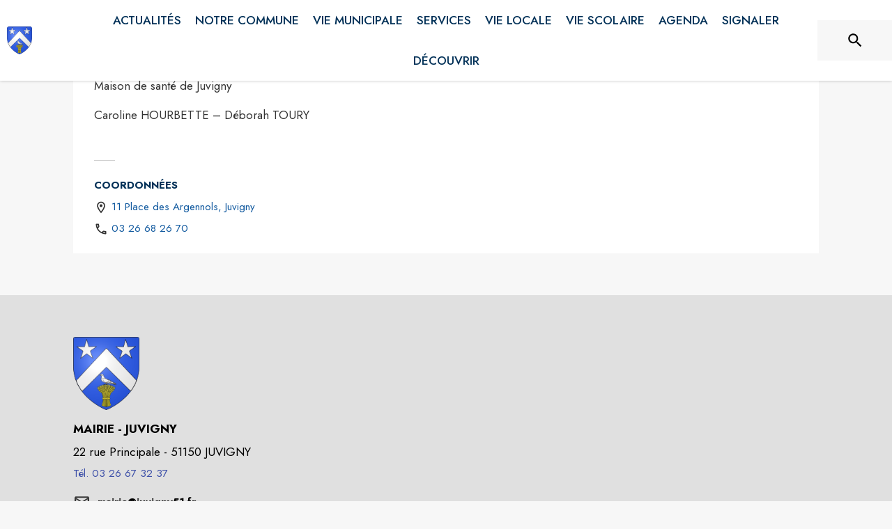

--- FILE ---
content_type: application/javascript
request_url: https://drfogfql429fi.cloudfront.net/intramuros-web/production/_next/static/chunks/pages/%5BcityCode%5D/sante/%5BsanteID%5D-4468364de17bd392.js
body_size: 11716
content:
(self.webpackChunk_N_E=self.webpackChunk_N_E||[]).push([[1526,6197,4417,2046,3015],{99038:function(e,t,n){"use strict";var i=n(87462),r=n(67294),o=n(8679),l=n.n(o),a=n(48678),c=n(85893);let s=function(e={}){let{defaultTheme:t}=e;return e=>{let n=r.forwardRef(function(n,r){let o=(0,a.Z)()||t;return(0,c.jsx)(e,(0,i.Z)({theme:o,ref:r},n))});return l()(n,e),n}}();t.Z=s},77412:function(e){e.exports=function(e,t){for(var n=-1,i=null==e?0:e.length;++n<i&&!1!==t(e[n],n,e););return e}},77495:function(e,t,n){(window.__NEXT_P=window.__NEXT_P||[]).push(["/[cityCode]/sante/[santeID]",function(){return n(54617)}])},81103:function(e,t,n){"use strict";var i=n(35944),r=n(67294),o=n(58377),l=n(4466),a=n(98163),c=n(64864),s=n(49346),d=n(9131),u=n(25008),g=n(33367),p=n(72567);let m=(0,o.Z)(e=>({root:{margin:0,padding:e.spacing(2),textAlign:"center"},closeButton:{position:"absolute",right:e.spacing(1),top:e.spacing(1),color:e.palette.grey[500]}}))(e=>{let{children:t,classes:n,onClose:r}=e;return(0,i.BX)(s.Z,{className:n.root,children:[t,r?(0,i.tZ)(g.Z,{"aria-label":"Close",className:n.closeButton,onClick:r,children:(0,i.tZ)(p.QAE,{style:{color:"#A2A2A2"},size:20})}):null]})}),h=(0,o.Z)(e=>({root:{padding:e.spacing(2)}}))(d.Z),Z=(0,o.Z)(e=>({root:{margin:0,padding:e.spacing(1)}}))(u.Z);class f extends r.Component{static getDerivedStateFromProps(e,t){return t.open!==e.open?{open:e.open}:null}render(){let{open:e}=this.state,{handleClose:t,title:n,content:r,okButtonComponent:o,fullScreenMode:s=!1}=this.props;return(0,i.tZ)(c.Z,{onClose:t,"aria-labelledby":"customized-dialog-title",open:e,maxWidth:!1,fullWidth:s,fullScreen:s,style:{backgroundColor:"rgba(30, 30, 30, 1)"},children:s?(0,i.tZ)(l.ZP,{container:!0,alignItems:"center",flexDirection:"row",justifyContent:"center",style:{height:"100%",maxHeight:"100%"},children:(0,i.tZ)(l.ZP,{item:!0,xs:12,children:r})}):(0,i.BX)("div",{style:{backgroundColor:"white"},children:[n?(0,i.tZ)(m,{id:"customized-dialog-title",onClose:t,children:n}):null,(0,i.tZ)(h,{dividers:!0,children:r}),(0,i.BX)(Z,{children:[o,(0,i.tZ)(a.Z,{onClick:t,color:"primary",children:"Fermer"})]})]})})}constructor(...e){super(...e),this.state={open:!1}}}t.Z=f},23015:function(e,t,n){"use strict";n.d(t,{Z:function(){return j}});var i=n(35944),r=n(67294),o=n(9008),l=n.n(o),a=n(4466),c=n(94246),s=n(3945),d=n.n(s),u=n(93443),g=n(29609),p=n(97196),m=n(64864),h=n(98163),Z=n(9131),f=n(65892),v=n(14e3),b=n(25008),y=n(58377),w=n(31955),x=n(11163),k=n.n(x);let C="Le mot de passe est incorrect",_=(0,y.Z)({root:{background:"#ddd"}})(m.Z);class P extends r.Component{handleKeyDown(e,t){e===g.tt&&t()}render(){let{open:e,setPassword:t,verifPassword:n,errorPasswordMessage:r,setErrorPasswordMessage:o}=this.props;return(0,i.tZ)(_,{open:e,children:(0,i.BX)("div",{style:{backgroundColor:"white"},children:[(0,i.BX)(Z.Z,{children:[(0,i.BX)(f.Z,{children:["Ce site n'est pas encore accessible au public.",(0,i.tZ)("br",{}),"Pour y acc\xe9der, veuillez saisir le mot de passe."]}),(0,i.tZ)(v.Z,{autoFocus:!0,margin:"dense",id:"password",label:"Mot de passe",type:"password",fullWidth:!0,onChange:e=>{t(e.target.value),o("")},onKeyDown:e=>{this.handleKeyDown(e.key,n)},error:r===C,helperText:r})]}),(0,i.tZ)(b.Z,{children:(0,i.tZ)(h.Z,{onClick:n,children:"OK"})})]})})}}var N=function(e){var t;let{passwordToUnlockDisplay:n,cityCode:o}=e,[l,a]=(0,r.useState)(!1),[c,s]=(0,r.useState)(""),[d,u]=(0,r.useState)(""),p=()=>{k().events.emit("startSearching"),l||a(!0)},m=()=>{k().events.emit("stopSearching"),l&&a(!1)};return(0,i.tZ)("div",{children:n&&(0,i.tZ)(P,{open:!(t=w.Z.get(g.rH+"-"+o))||"true"!==t,setPassword:s,verifPassword:()=>{p(),n===c?w.Z.set(g.rH+"-"+o,!0):u(C),m()},errorPasswordMessage:d,setErrorPasswordMessage:u})})};let S=(0,u.Z)(e=>({root:t=>({width:"100%",backgroundSize:"cover",backgroundRepeat:"no-repeat",backgroundPositionX:"center",backgroundPositionY:"center",aspectRatio:g.Q1,backgroundImage:t.full,[e.breakpoints.down("lg")]:{backgroundImage:t.mobile,aspectRatio:g.NM}})})),B=e=>{var t,n,r;let{currentCity:o,content:l}=e,a="url("+((null===(t=o.web_settings)||void 0===t?void 0:t.cover)||o.cover)+")",c=(null===(n=o.web_settings)||void 0===n?void 0:n.min_cover)?"url("+o.web_settings.min_cover+")":a,s=S({full:(null===(r=o.web_settings)||void 0===r?void 0:r.cover)?"url("+o.web_settings.cover+")":a,mobile:c});return(0,i.tZ)("div",{className:s.root,title:o.name,children:l})};class I extends r.Component{render(){let{classes:e,title:t,socialNetwork:n,logoLink:r,link:o}=this.props;return(0,i.tZ)("a",{href:o,className:e.socialLogoLink,target:"_blank",rel:"noopener","aria-label":"".concat(t," (s'ouvre dans une nouvelle fen\xeatre)"),title:t,children:(0,i.tZ)("img",{alt:r?n:"",className:e.socialLogo,src:r})})}}let T=(e,t,n,r)=>(0,i.tZ)("div",{className:t.imageContainer,children:n?(0,i.BX)(a.ZP,{direction:"row",alignItems:"center",container:!0,className:t.socialContainer,children:[e.facebook&&(0,i.tZ)(I,{classes:t,title:"Facebook de la commune de "+e.name,socialNetwork:"facebook",logoLink:"https://def773hwqc19t.cloudfront.net/website/static/facebook-logo.png",link:e.facebook}),e.twitter&&(0,i.tZ)(I,{classes:t,title:"Twitter de la commune de "+e.name,socialNetwork:"twitter",logoLink:"https://def773hwqc19t.cloudfront.net/website/static/x-logo.png",link:e.twitter}),e.instagram&&(0,i.tZ)(I,{classes:t,title:"Instagram de la commune de "+e.name,socialNetwork:"instagram",logoLink:"https://def773hwqc19t.cloudfront.net/website/static/instagram-logo.png",link:e.instagram}),e.youtube&&(0,i.tZ)(I,{classes:t,title:"Youtube de la commune de "+e.name,socialNetwork:"youtube",logoLink:"https://def773hwqc19t.cloudfront.net/website/static/youtube.png",link:e.youtube}),e.linkedin&&(0,i.tZ)(I,{classes:t,title:"Linkedin de la commune de "+e.name,socialNetwork:"linkedin",logoLink:"https://def773hwqc19t.cloudfront.net/website/static/linkedin.png",link:e.linkedin}),(0,i.tZ)(a.ZP,{className:t.aggloContainer,sx:{display:{xs:"none",lg:"block"}},children:e&&e.agglo_isclient&&e.agglo_website&&(0,i.BX)("a",{href:e.agglo_website,target:"_blank",rel:"noopener",style:{display:"flex",height:40,alignItems:"center"},"aria-label":"Aller sur le site de l'intercommunalit\xe9 ".concat(e.agglo_name," (s'ouvre dans une nouvelle fen\xeatre)"),children:[e.agglo_logo&&(0,i.tZ)("img",{src:e.agglo_logo,alt:"",className:t.aggloImage}),(0,i.tZ)(c.Z,{align:"center",variant:"body1",color:"primary",component:"span",children:d()(e.agglo_name)})]})})]}):(0,i.tZ)("div",{style:{width:"100%",background:"linear-gradient(180deg, #000000 -30%, rgba(255,255,255,0.5) 60%)"}})});class R extends r.Component{render(){let{currentCity:e,classes:t,isHomePage:n,rootClasses:r}=this.props;return(0,i.tZ)(B,{currentCity:e,content:T(e,t,n,r)})}}class H extends r.Component{render(){var e,t,n,r,o,l;let{currentCity:s,classes:u}=this.props;return(0,i.tZ)(a.ZP,{container:!0,className:u.cityContainer,direction:"row",justifyContent:"center",alignItems:"center",style:(null===(e=s.web_settings)||void 0===e?void 0:e.hide_city_header_name)&&(null===(t=s.web_settings)||void 0===t?void 0:t.hide_city_header_logo)?{display:"none"}:{margin:"auto"},children:(0,i.BX)("div",{className:u.rootContainer,children:[(0,i.tZ)(a.ZP,{sx:{display:{xs:"block",lg:"none"}},container:!0,direction:"row",justifyContent:"flex-start",alignItems:"flex-end",children:(0,i.BX)(a.ZP,{item:!0,style:{alignSelf:"center"},className:u.cityTitleContainer,children:[(0,i.tZ)(c.Z,{className:u.cityTitle,variant:"h3",component:"h1",children:s.name}),(null==s?void 0:null===(n=s.web_settings)||void 0===n?void 0:n.city_label)&&(0,i.tZ)(c.Z,{className:u.cityTitleDescription,children:d()(s.web_settings.city_label)})]})}),(0,i.tZ)(a.ZP,{sx:{display:{xs:"none",lg:"block"}},children:(0,i.BX)("div",{style:{display:"flex",width:"100%"},children:[!(null===(r=s.web_settings)||void 0===r?void 0:r.hide_city_header_logo)&&(0,i.tZ)("div",{className:u.logoContainer,children:(0,i.tZ)("img",{src:s.logo,alt:"",className:u.cityLogo})}),(0,i.tZ)("div",{style:(null===(o=s.web_settings)||void 0===o?void 0:o.hide_city_header_name)?{display:"none"}:{display:"flex"},children:(0,i.tZ)(a.ZP,{container:!0,justifyContent:"center",alignItems:"center",style:{display:"flex",height:"100%"},children:(0,i.BX)(a.ZP,{item:!0,className:u.cityTitleContainer,children:[(0,i.tZ)(c.Z,{className:u.cityTitle,variant:"h3",component:"h1",children:d()(s.name)}),(0,i.tZ)(c.Z,{className:u.cityTitleDescription,children:d()(null===(l=s.web_settings)||void 0===l?void 0:l.city_label)})]})})})]})})]})})}}let L=(0,u.Z)(e=>({rootContainer:{maxWidth:g.d,width:"100%",paddingLeft:25,paddingRight:25},socialContainer:{paddingLeft:20,paddingRight:20,paddingBottom:5,paddingTop:20,alignSelf:"flex-end",justifyContent:"flex-end",[e.breakpoints.down("lg")]:{alignSelf:"flex-start",justifyContent:"flex-start"}},socialLogoLink:{textDecoration:"none",color:"inherit",paddingLeft:10,marginBottom:10},socialLogo:{width:40,height:40,[e.breakpoints.down("lg")]:{width:30,height:30}},aggloContainer:{background:"white",borderRadius:20,paddingLeft:7,paddingRight:7,marginLeft:10,marginTop:-3,marginBottom:10},aggloImage:{maxHeight:30,maxWidth:35,marginRight:10,[e.breakpoints.only("xs")]:{maxHeight:20}},imageContainer:{height:"100%",display:"flex"},cityContainer:{minHeight:130,background:t=>{var n,i;return(null==t?void 0:null===(i=t.currentCity)||void 0===i?void 0:null===(n=i.web_settings)||void 0===n?void 0:n.apply_menubgcolor_to_banner)?e.palette.theme.main:"white"}},cityLogo:{maxHeight:"150px",maxWidth:"100%",background:"transparent",marginTop:-30,borderRadius:3,[e.breakpoints.down("lg")]:{maxHeight:"100px",marginTop:-15,alignSelf:"flex-end"}},logoContainer:{maxWidth:"40%",paddingBottom:10,[e.breakpoints.down("lg")]:{paddingBottom:0}},cityTitleContainer:{paddingLeft:20,paddingTop:10,paddingBottom:10,[e.breakpoints.down("lg")]:{paddingLeft:0}},cityTitle:{color:e=>{var t,n,i,r;return(null==e?void 0:null===(n=e.currentCity)||void 0===n?void 0:null===(t=n.web_settings)||void 0===t?void 0:t.apply_menubgcolor_to_banner)?"white":(null==e?void 0:null===(r=e.currentCity)||void 0===r?void 0:null===(i=r.web_settings)||void 0===i?void 0:i.menubgcolor)||p.D.palette.primary.main},fontWeight:600,[e.breakpoints.down("sm")]:{fontSize:"2rem"}},cityTitleDescription:{color:e=>{var t,n;return(null==e?void 0:null===(n=e.currentCity)||void 0===n?void 0:null===(t=n.web_settings)||void 0===t?void 0:t.apply_menubgcolor_to_banner)?"white":g.Sr},fontWeight:"600",[e.breakpoints.down("sm")]:{fontSize:"0.8rem"}}}));var j=function(e){var t,n;let{currentCity:r,isHomePage:o,rootClasses:a,displaysite:c}=e,s=L(e);return(0,i.BX)("div",{children:[(0,i.BX)(l(),{children:[(0,i.tZ)("link",{rel:"preload",href:(null===(t=r.web_settings)||void 0===t?void 0:t.cover)||r.cover,as:"image"}),r.web_settings.max_cover&&(0,i.tZ)("link",{rel:"preload",href:r.web_settings.max_cover,as:"image"}),r.web_settings.min_cover&&(0,i.tZ)("link",{rel:"preload",href:r.web_settings.min_cover,as:"image"}),(0,i.tZ)("link",{rel:"preload",href:r.logo,as:"image"})]}),(0,i.tZ)(R,{currentCity:r,classes:s,isHomePage:o,rootClasses:a}),o&&(0,i.tZ)(H,{currentCity:r,classes:s}),!c&&(0,i.tZ)(N,{passwordToUnlockDisplay:null===(n=r.web_settings)||void 0===n?void 0:n.password,cityCode:r.code_url})]})}},83260:function(e,t,n){"use strict";n.d(t,{J:function(){return a},T:function(){return c}});var i=n(35944),r=n(9008),o=n.n(r),l=n(47311);function a(e){let{extraHtml:t}=e;return t?(0,i.tZ)(o(),{children:(0,l.ZP)(t)}):null}function c(e){let{extraHtml:t}=e;return t?(0,i.tZ)(i.HY,{children:(0,l.ZP)(t)}):null}},23236:function(e,t,n){"use strict";var i=n(35944),r=n(67294),o=n(28777);n(11089);var l=n(81103),a=n(41609),c=n.n(a),s=n(75472),d=n.n(s),u=n(84238),g=n.n(u),p=n(85109);t.Z=function(e){let{medias:t,customSettings:n,isIntrinsicHeight:a}=e,[s,u]=(0,r.useState)(!1),m=()=>{u(!1)},h=d()(t,["order_index"],["asc"]);if(!h||c()(h))return null;let Z=g()(h),f=(null==n?void 0:n.slidesToShow)||1,v=(null==n?void 0:n.slidesToScroll)||1,b=50*f,y=(null==n?void 0:n.autoplaySpeed)||3e3,w=(null==n?void 0:n.autoplay)||!1;return(0,i.BX)(o.sj,{naturalSlideWidth:100,naturalSlideHeight:b,totalSlides:Z,visibleSlides:f,step:v,interval:y,isPlaying:w,infinite:!1,isIntrinsicHeight:a,children:[(0,i.tZ)(p.Z,{medias:h,forceFullHeight:null==n?void 0:n.imgFullHeight,visibleSlides:f,openFullScreen:()=>{u(!0)}}),s&&(0,i.tZ)(l.Z,{open:s,fullScreenMode:!0,style:{justifyContent:"center"},content:(0,i.tZ)(o.sj,{totalSlides:Z,visibleSlides:1,step:1,interval:y,isPlaying:w,infinite:!1,isIntrinsicHeight:!0,children:(0,i.tZ)(p.Z,{medias:h,forceFullHeight:!1,visibleSlides:1,fullscreenMode:!0,closeFullScreen:m})}),handleClose:m})]})}},85109:function(e,t,n){"use strict";n.d(t,{Z:function(){return B}});var i=n(35944),r=n(67294),o=n(58377),l=n(28777),a=n(4466),c=n(33367),s=n(59991),d=n(77295),u=n(23559),g=n(54184),p=n(15982),m=n(28943),h=n(41609),Z=n.n(h),f=n(84238),v=n.n(f),b=n(79833),y=n.n(b),w=n(20567),x=n(14932),k=n(64324),C=n(94246),_=n(39138),P=n.n(_),N=function(e){let{media:t,fullscreenMode:n=!1,forceFullHeight:r=!1,focusable:o=!1}=e,l={textAlign:"center",color:n?"white":"inherit",marginBottom:0},a=(0,x._)((0,w._)({},l),{overflow:"hidden",textOverflow:"ellipsis",whiteSpace:"nowrap"});return t.title||t.href?(0,i.BX)("figure",{role:"figure","aria-label":t.title||"",style:{height:"100%",width:"100%",padding:0,margin:0,outline:"none",background:"transparent"},tabIndex:o?0:-1,children:[(0,i.tZ)(k.Z,{component:"img",image:t.url,onError:e=>{e.target.src="https://def773hwqc19t.cloudfront.net/website/static/no-image-300.png"},alt:t.title||"",title:t.title||"",style:{height:n?"80%":"calc(100% - 40px)",objectFit:r?"cover":"contain",margin:0}}),(0,i.tZ)("figcaption",{style:{alignContent:"center",height:n?"20%":40,paddingLeft:5,paddingRight:5},children:t.title?t.href?(0,i.tZ)(C.Z,{variant:"body1",component:"p",style:n?l:a,children:(0,i.tZ)("a",{className:"noneOnHoverLink",href:t.href,"aria-label":"Ouvrir le lien dans une nouvelle fen\xeatre",style:n?l:a,target:"_blank",rel:"noreferrer",tabIndex:o?0:-1,children:t.title||""})}):(0,i.tZ)(C.Z,{variant:"body1",component:"p",style:n?l:a,children:t.title||""}):t.href&&(0,i.tZ)(C.Z,{variant:"body1",component:"p",style:n?l:a,children:(0,i.tZ)("a",{className:"noneOnHoverLink",href:t.href,"aria-label":"Ouvrir le lien dans une nouvelle fen\xeatre",style:n?l:a,target:"_blank",rel:"noreferrer",tabIndex:o?0:-1,children:P()(t.href,{length:80})})})})]},t.url):(0,i.tZ)(k.Z,{component:"img",image:t.url,onError:e=>{e.target.src="https://def773hwqc19t.cloudfront.net/website/static/no-image-300.png"},alt:"",style:{height:"100%",objectFit:r?"cover":"contain",margin:0},tabIndex:-1})},S=n(98340),B=(0,o.Z)(()=>({slideContainer:{display:"flex !important",justifyContent:"center",alignItems:"center"},actorCardContainer:{height:"85vh",overflow:"auto",backgroundColor:"white"},button:{border:"none",height:40,padding:0,margin:5,minWidth:40,background:"transparent","&:disabled":{opacity:.3},"&:hover":{boxShadow:"0px 0px 10px #eee",borderRadius:25}}}))(function(e){let{medias:t,forceFullHeight:n,classes:o,visibleSlides:h,openFullScreen:f,closeFullScreen:b,fullscreenMode:w=!1,contents:x,currentCity:k}=e,C=(0,r.useContext)(l.ro),[_,P]=(0,r.useState)(C.state.currentSlide),[B,I]=(0,r.useState)(C.state.isPlaying);if(Z()(t)&&Z()(x))return null;let T=Z()(t)?Z()(x)?0:v()(x):v()(t),R=T-(h>1?h-1:0);return(0,r.useEffect)(()=>{function e(){P(C.state.currentSlide),I(C.state.isPlaying)}return C.subscribe(e),()=>C.unsubscribe(e)},[C]),(0,i.BX)("div",{style:{boxShadow:"0 0 5px 0px #f0f0f0",borderRadius:w?0:10},children:[(0,i.tZ)(l.iR,{ariaLabel:"Carrousel",role:"region","aria-roledescription":"Diaporama","aria-live":B?"off":"polite",tabIndex:-1,style:{maxHeight:w?"100%":900,borderTopLeftRadius:w?0:10,borderTopRightRadius:w?0:10},children:Z()(t)?!Z()(x)&&(()=>{let e=w?"calc(100svh - 60px)":"100%",t=w?"calc(100svh - 60px)":900;return x.map((n,r)=>{let c=r==_||r>=_&&r<_+h;return(0,i.tZ)(l.Mi,{ariaLabel:"".concat(r+1," sur ").concat(T),role:"group","aria-roledescription":"Diapositive",index:r,tabIndex:-1,children:(0,i.tZ)(a.ZP,{container:!0,className:o.slideContainer,style:{height:e,maxHeight:t},children:(0,i.tZ)(a.ZP,{item:!0,xs:11,sm:10,md:8,className:o.actorCardContainer,style:{display:c?"block":"none"},children:(0,i.tZ)(S.Z,{news:n,currentCity:k})})},n.id)},n.id)})})():(()=>{let e=w?"calc(100svh - 60px)":"100%",r=w?"calc(100svh - 60px)":900;return t.map((t,o)=>{let c=o==_||o>=_&&o<_+h;return(0,i.BX)(l.Mi,{ariaLabel:"".concat(o+1," sur ").concat(T),role:"group","aria-roledescription":"Diapositive",index:o,tabIndex:-1,children:[t&&"image"===t.type&&(0,i.tZ)(a.ZP,{container:!0,direction:"row",alignItems:"center",style:{justifyContent:"center",height:e,maxHeight:r},children:(0,i.tZ)(N,{media:t,fullscreenMode:w,forceFullHeight:n&&!w||!1,focusable:c})}),t&&("video"===t.type||"iframe"===t.type)&&(0,i.tZ)(a.ZP,{container:!0,direction:"row",alignItems:"center",justifyContent:"center",style:{height:e,maxHeight:r},children:"iframe"===t.type?(0,i.tZ)("iframe",{src:t.url,allow:"accelerometer; autoplay; encrypted-media; gyroscope; picture-in-picture",allowFullScreen:!0,style:{border:0,width:"100%",height:e},title:t.title||"",tabIndex:c?0:-1}):(0,i.tZ)("video",{width:"100%",height:e,controls:c,src:t.url,title:t.title||"",style:{height:e,maxHeight:r}})})]},t.url+"_"+y()(o))})})()}),(0,i.BX)(a.ZP,{container:!0,direction:"row",alignItems:"center",justifyContent:"center",style:{paddingTop:5,marginBottom:w?0:5,background:w?"white":"#f6f6f6",borderBottomLeftRadius:w?0:10,borderBottomRightRadius:w?0:10},children:[!Z()(t)&&T>1?(0,i.tZ)(l.O1,{"aria-label":B?"Mettre en pause la galerie":"Faire d\xe9filer la galerie",className:o.button,childrenPaused:(0,i.tZ)(a.ZP,{container:!0,justifyContent:"center",children:(0,i.tZ)(d.Z,{})}),childrenPlaying:(0,i.tZ)(a.ZP,{container:!0,justifyContent:"center",children:(0,i.tZ)(p.Z,{})})}):null,T>1?(0,i.tZ)(l.jp,{className:o.button,"aria-label":t?"M\xe9dia pr\xe9c\xe9dent":"Contenu suivant",children:(0,i.tZ)(a.ZP,{container:!0,justifyContent:"center",children:(0,i.tZ)(u.Z,{sx:{fontSize:20}})})}):null,(0,i.tZ)(l.I5,{renderDots:e=>{let{currentSlide:t}=e;return(0,i.BX)("span",{"aria-label":"Page ".concat(t+1>R?R:t+1," sur ").concat(R),children:[t+1>R?R:t+1," / ",R]})}}),T>1?(0,i.tZ)(l.P1,{className:o.button,"aria-label":t?"M\xe9dia suivant":"Contenu suivant",children:(0,i.tZ)(a.ZP,{container:!0,justifyContent:"center",children:(0,i.tZ)(g.Z,{sx:{fontSize:20}})})}):null,f?(0,i.tZ)(c.Z,{"aria-label":"Ouvrir la galerie en plein \xe9cran",style:{color:"black",cursor:"zoom-in"},onClick:()=>{f()},title:"Ouvrir la galerie en plein \xe9cran",children:(0,i.tZ)(s.Z,{fontSize:"small"})}):null,w&&b?(0,i.tZ)(c.Z,{"aria-label":"Fermer la galerie",style:{color:"black",cursor:"pointer"},onClick:()=>{b()},title:"Fermer la galerie",children:(0,i.tZ)(m.Z,{fontSize:"large"})}):null]})]})})},71026:function(e,t,n){"use strict";var i=n(35944);n(67294);var r=n(94246),o=n(4466),l=n(98163),a=n(3945),c=n.n(a),s=n(35161),d=n.n(s),u=n(82833),g=n(29609),p=n(49360);t.Z=function(e){let{title:t,navMap:n}=e,a=(0,p.Z)().palette.theme.main;if(!t&&!n)return null;let s=!0;return(0,i.BX)("div",{style:{paddingLeft:g.z5,paddingRight:g.z5,paddingTop:g.H6,paddingBottom:g.H6},children:[(0,i.tZ)("nav",{"aria-label":"fil d'ariane",role:"navigation",children:(0,i.BX)("ul",{style:{listStyle:"none",display:"inline-block",paddingLeft:0,marginTop:8},children:[d()(n,e=>e.selected?(s=!1,(0,i.tZ)("li",{style:{display:"inline-block"},children:(0,i.tZ)(r.Z,{style:{color:a,fontWeight:"bold",paddingLeft:8},"aria-current":"page",component:"p",children:c()(e.title)},e.key)},e.key)):e.as?(0,i.BX)("li",{style:{display:"inline-block"},children:[(0,i.tZ)(u.x,{as:e.as,title:e.title,style:{color:a,paddingInline:6},underlineOnHover:!0,children:c()(e.title)}),(0,i.tZ)(r.Z,{style:{color:a,display:"inline-block"},"aria-hidden":!0,component:"span",children:">"})]},e.key):(0,i.tZ)("li",{style:{display:"inline-block"},children:(0,i.BX)(o.ZP,{container:!0,direction:"row",alignItems:"center",children:[(0,i.tZ)(l.Z,{title:e.title,disabled:!0,style:{color:"inherit"},children:(0,i.tZ)(r.Z,{style:{color:a},component:"span",children:c()(e.title)})}),(0,i.tZ)(r.Z,{style:{color:a,display:"inline-block"},"aria-hidden":!0,component:"span",children:">"})]})},e.key)),s&&(0,i.tZ)("li",{style:{display:"inline-block"},children:(0,i.tZ)(r.Z,{style:{color:a,fontWeight:"bold",paddingLeft:8},"aria-current":"page",component:"p",children:c()(t)})})]})}),t?(0,i.tZ)(o.ZP,{container:!0,direction:"row",justifyContent:"center",alignItems:"center",style:{marginTop:10},children:(0,i.tZ)(o.ZP,{item:!0,xs:12,md:12,children:(0,i.tZ)(r.Z,{variant:"h4",component:"h1",align:"right",style:{fontSize:"1.8rem"},children:c()(t)})})}):null]})}},98340:function(e,t,n){"use strict";var i=n(35944),r=n(67294),o=n(58377),l=n(4466),a=n(94246),c=n(64324),s=n(3945),d=n.n(s),u=n(35238),g=n(39816),p=n(14240),m=n(23236),h=n(29609),Z=n(11505),f=n(82833),v=n(97196);class b extends r.PureComponent{render(){let{classes:e,news:t,currentCity:n}=this.props;if(!t)return null;let r=[];r=t.medias?t.medias:(0,Z.cU)(t.image,null==t?void 0:t.gallery,null==t?void 0:t.videos);let o=(0,Z.Sm)(t,n);return(0,i.tZ)("div",{style:{padding:h.H6},children:(0,i.BX)(l.ZP,{container:!0,direction:"row",justifyContent:"center",alignItems:"flex-start",children:[(0,i.tZ)(l.ZP,{item:!0,xs:12,sm:12,md:4,style:{padding:h.H6},children:(0,i.tZ)(m.Z,{medias:r,isIntrinsicHeight:!0})}),(0,i.BX)(l.ZP,{item:!0,xs:12,sm:12,md:8,style:{padding:h.H6},children:[(0,i.tZ)(a.Z,{align:"left",style:{fontWeight:"bold",paddingBottom:5},color:"primary",variant:"h5",component:"h1",children:d()(t.title)}),(0,i.tZ)(a.Z,{align:"left",style:{color:"#565656",fontStyle:"italic",paddingBottom:h.H6},variant:"subtitle2",component:"p",children:t.published_at?"".concat((0,g.wZ)(t.published_at)," - ").concat(this._getAuthorName(t)):this._getAuthorName(t)}),t.target_name||t.topic_name?(0,i.tZ)(a.Z,{align:"left",className:e.labelDescription,variant:"body2",style:{display:"flex"},children:t.target_name||t.topic_name}):null,(0,i.tZ)(a.Z,{align:"left",className:e.description,variant:"body1",component:"div",dangerouslySetInnerHTML:{__html:(0,p.G)(t.description,!1)}}),t.organizer?(0,i.tZ)(l.ZP,{container:!0,direction:"row",alignItems:"center",justifyContent:"flex-start",style:{paddingBottom:10},children:(0,i.tZ)(f.x,{as:o,title:t.organizer_name,target:"_blank",ariaLabel:"Voir la page de l'organisateur ".concat(t.organizer_name," (s'ouvre dans une nouvelle fen\xeatre)"),children:(0,i.BX)(l.ZP,{container:!0,direction:"row",alignItems:"center",className:e.organiserContainer,children:[(0,i.tZ)(a.Z,{align:"left",className:e.labelDescription,variant:"body2",component:"h2",children:t.organizer_name}),(0,i.tZ)(a.Z,{align:"left",className:e.labelDescription,style:{marginLeft:10},variant:"body2",children:t.organizer_logo||t.organizer_category_picto?(0,i.tZ)(c.Z,{component:"img",alt:"",className:e.picto,image:t.organizer_logo||t.organizer_category_picto}):null})]})})}):null,(t.schedule||t.price)&&(0,i.BX)("div",{children:[(0,i.tZ)("div",{className:e.liseret,style:{marginBottom:20}}),t.schedule?(0,i.BX)(l.ZP,{container:!0,direction:"row",alignItems:"center",justifyContent:"flex-start",style:{paddingBottom:10},children:[(0,i.tZ)(l.ZP,{item:!0,xs:12,children:(0,i.tZ)(a.Z,{align:"left",className:e.labelDescription,variant:"body2",style:{display:"flex"},component:"h2",children:"HORAIRES"})}),(0,i.tZ)(l.ZP,{item:!0,xs:12,children:(0,i.tZ)(a.Z,{align:"left",style:{color:"black",wordWrap:"break-word"},variant:"body2",component:"div",dangerouslySetInnerHTML:{__html:(0,p.G)(t.schedule,!0)}})})]}):null,t.price?(0,i.BX)(l.ZP,{container:!0,direction:"row",alignItems:"center",justifyContent:"flex-start",style:{paddingBottom:10},children:[(0,i.tZ)(l.ZP,{item:!0,xs:12,children:(0,i.tZ)(a.Z,{align:"left",className:e.labelDescription,variant:"body2",style:{display:"flex"},component:"h2",children:"TARIFS"})}),(0,i.tZ)(l.ZP,{item:!0,xs:12,children:(0,i.tZ)(a.Z,{align:"left",style:{color:"black",wordWrap:"break-word"},variant:"body2",component:"div",dangerouslySetInnerHTML:{__html:(0,p.G)(t.price,!0)}})})]}):null]}),t.attachment?(0,i.BX)(l.ZP,{container:!0,direction:"row",alignItems:"center",justifyContent:"flex-start",style:{paddingBottom:h.H6},children:[(0,i.tZ)(u._b$,{style:{alignItems:"center",color:"#000000"},size:20,"aria-hidden":"true"}),(0,i.tZ)(l.ZP,{item:!0,xs:10,children:(0,i.tZ)(a.Z,{align:"left",style:{marginLeft:5},className:e.linkColor,variant:"body2",children:(0,i.tZ)("a",{href:t.attachment,target:"_blank",rel:"noopener noreferrer",style:{color:"inherit",fontStyle:"italic"},"aria-label":"T\xe9l\xe9charger la pi\xe8ce jointe",children:"T\xe9l\xe9charger la pi\xe8ce jointe"})})})]}):null,t.author?(0,i.tZ)(a.Z,{align:"left",className:e.author,variant:"body1",style:{fontStyle:"italic"},children:"Publi\xe9 par "+t.author}):null,t.url1||t.url2||t.url3?(0,i.BX)("div",{children:[(0,i.tZ)("div",{className:e.liseret}),(0,i.BX)(l.ZP,{container:!0,direction:"row",alignItems:"center",justifyContent:"flex-start",style:{paddingTop:h.H6},children:[(0,i.tZ)(l.ZP,{item:!0,xs:12,children:(0,i.tZ)(a.Z,{align:"left",className:e.labelDescription,variant:"body2",style:{display:"flex"},component:"h2",children:"PLUS D'INFORMATIONS"})}),(0,i.tZ)(l.ZP,{item:!0,xs:12,children:(0,i.BX)(l.ZP,{container:!0,direction:"column",children:[t.url1?(0,i.tZ)(l.ZP,{item:!0,style:{width:"100%"},children:(0,i.tZ)(a.Z,{align:"left",style:{wordWrap:"break-word"},className:e.linkColor,variant:"body2",children:(0,i.tZ)("a",{href:t.url1,target:"_blank",rel:"noopener noreferrer",className:e.linkInfo+" underlineOnHoverLink","aria-label":"Aller sur le site ".concat(t.url1," (s'ouvre dans une nouvelle fen\xeatre)"),children:t.url1})})}):null,t.url2?(0,i.tZ)(l.ZP,{item:!0,style:{width:"100%"},children:(0,i.tZ)(a.Z,{align:"left",style:{wordWrap:"break-word"},className:e.linkColor,variant:"body2",children:(0,i.tZ)("a",{href:t.url2,target:"_blank",rel:"noopener noreferrer",className:e.linkInfo+" underlineOnHoverLink","aria-label":"Aller sur le site ".concat(t.url2," (s'ouvre dans une nouvelle fen\xeatre)"),children:t.url2})})}):null,t.url3?(0,i.tZ)(l.ZP,{item:!0,style:{width:"100%"},children:(0,i.tZ)(a.Z,{align:"left",style:{wordWrap:"break-word"},className:e.linkColor,variant:"body2",children:(0,i.tZ)("a",{href:t.url3,target:"_blank",rel:"noopener noreferrer",className:e.linkInfo+" underlineOnHoverLink","aria-label":"Aller sur le site ".concat(t.url3," (s'ouvre dans une nouvelle fen\xeatre)"),children:t.url3})})}):null]})})]})]}):null]})]})})}constructor(...e){super(...e),this._getAuthorName=e=>e?e.target_name||e.dpt_name||e.agglo_name||e.city_name:""}}t.Z=(0,o.Z)(()=>({description:{paddingTop:h.H6,color:"#333",wordWrap:"break-word",paddingBottom:h.H6},picto:{objectFit:"cover",height:30,width:30,marginLeft:5,borderRadius:"50%"},labelDescription:{color:v.D.palette.primary.main,width:"max-content",fontWeight:"bold"},linkColor:{color:"#0056a4"},linkInfo:{color:"inherit",textOverflow:"ellipsis",display:"block",width:"100%",overflow:"hidden",whiteSpace:"nowrap"},author:{paddingTop:h.H6,color:"#333",wordWrap:"break-word",paddingBottom:h.H6,fontStyle:"italic"},liseret:{borderTop:"solid 1px "+h.ax,width:"3%",margin:"10px 0 10px"},organiserContainer:{border:"1.5px solid #ECECF1",borderRadius:10,paddingLeft:15,paddingRight:15,paddingTop:5,paddingBottom:5,cursor:"pointer"}}))(b)},98167:function(e,t,n){"use strict";var i=n(64836);t.Z=void 0;var r=i(n(47955)),o=n(85893);t.Z=(0,r.default)([(0,o.jsx)("path",{d:"M12 2C8.13 2 5 5.13 5 9c0 5.25 7 13 7 13s7-7.75 7-13c0-3.87-3.13-7-7-7M7 9c0-2.76 2.24-5 5-5s5 2.24 5 5c0 2.88-2.88 7.19-5 9.88C9.92 16.21 7 11.85 7 9"},"0"),(0,o.jsx)("circle",{cx:"12",cy:"9",r:"2.5"},"1")],"LocationOnOutlined")},14471:function(e,t,n){"use strict";var i=n(64836);t.Z=void 0;var r=i(n(47955)),o=n(85893);t.Z=(0,r.default)((0,o.jsx)("path",{d:"M6.54 5c.06.89.21 1.76.45 2.59l-1.2 1.2c-.41-1.2-.67-2.47-.76-3.79zm9.86 12.02c.85.24 1.72.39 2.6.45v1.49c-1.32-.09-2.59-.35-3.8-.75zM7.5 3H4c-.55 0-1 .45-1 1 0 9.39 7.61 17 17 17 .55 0 1-.45 1-1v-3.49c0-.55-.45-1-1-1-1.24 0-2.45-.2-3.57-.57-.1-.04-.21-.05-.31-.05-.26 0-.51.1-.71.29l-2.2 2.2c-2.83-1.45-5.15-3.76-6.59-6.59l2.2-2.2c.28-.28.36-.67.25-1.02C8.7 6.45 8.5 5.25 8.5 4c0-.55-.45-1-1-1"}),"PhoneOutlined")},64324:function(e,t,n){"use strict";n.d(t,{Z:function(){return b}});var i=n(63366),r=n(87462),o=n(67294),l=n(90512),a=n(94780),c=n(59145),s=n(89262),d=n(1588),u=n(34867);function g(e){return(0,u.ZP)("MuiCardMedia",e)}(0,d.Z)("MuiCardMedia",["root","media","img"]);var p=n(85893);let m=["children","className","component","image","src","style"],h=e=>{let{classes:t,isMediaComponent:n,isImageComponent:i}=e;return(0,a.Z)({root:["root",n&&"media",i&&"img"]},g,t)},Z=(0,s.ZP)("div",{name:"MuiCardMedia",slot:"Root",overridesResolver:(e,t)=>{let{ownerState:n}=e,{isMediaComponent:i,isImageComponent:r}=n;return[t.root,i&&t.media,r&&t.img]}})(e=>{let{ownerState:t}=e;return(0,r.Z)({display:"block",backgroundSize:"cover",backgroundRepeat:"no-repeat",backgroundPosition:"center"},t.isMediaComponent&&{width:"100%"},t.isImageComponent&&{objectFit:"cover"})}),f=["video","audio","picture","iframe","img"],v=["picture","img"];var b=o.forwardRef(function(e,t){let n=(0,c.Z)({props:e,name:"MuiCardMedia"}),{children:o,className:a,component:s="div",image:d,src:u,style:g}=n,b=(0,i.Z)(n,m),y=-1!==f.indexOf(s),w=!y&&d?(0,r.Z)({backgroundImage:'url("'.concat(d,'")')},g):g,x=(0,r.Z)({},n,{component:s,isMediaComponent:y,isImageComponent:-1!==v.indexOf(s)}),k=h(x);return(0,p.jsx)(Z,(0,r.Z)({className:(0,l.Z)(k.root,a),as:s,role:!y&&d?"img":void 0,ref:t,style:w,ownerState:x,src:y?d||u:void 0},b,{children:o}))})},65892:function(e,t,n){"use strict";n.d(t,{Z:function(){return b}});var i=n(63366),r=n(87462),o=n(67294),l=n(90512),a=n(94780),c=n(89262),s=n(13188),d=n(59145),u=n(94246),g=n(1588),p=n(34867);function m(e){return(0,p.ZP)("MuiDialogContentText",e)}(0,g.Z)("MuiDialogContentText",["root"]);var h=n(85893);let Z=["children","className"],f=e=>{let{classes:t}=e,n=(0,a.Z)({root:["root"]},m,t);return(0,r.Z)({},t,n)},v=(0,c.ZP)(u.Z,{shouldForwardProp:e=>(0,s.Z)(e)||"classes"===e,name:"MuiDialogContentText",slot:"Root",overridesResolver:(e,t)=>t.root})({});var b=o.forwardRef(function(e,t){let n=(0,d.Z)({props:e,name:"MuiDialogContentText"}),{className:o}=n,a=(0,i.Z)(n,Z),c=f(a);return(0,h.jsx)(v,(0,r.Z)({component:"p",variant:"body1",color:"text.secondary",ref:t,ownerState:a,className:(0,l.Z)(c.root,o)},n,{classes:c}))})},33367:function(e,t,n){"use strict";n.d(t,{Z:function(){return w}});var i=n(63366),r=n(87462),o=n(67294),l=n(90512),a=n(94780),c=n(2101),s=n(89262),d=n(59145),u=n(40424),g=n(75228),p=n(1588),m=n(34867);function h(e){return(0,m.ZP)("MuiIconButton",e)}let Z=(0,p.Z)("MuiIconButton",["root","disabled","colorInherit","colorPrimary","colorSecondary","colorError","colorInfo","colorSuccess","colorWarning","edgeStart","edgeEnd","sizeSmall","sizeMedium","sizeLarge"]);var f=n(85893);let v=["edge","children","className","color","disabled","disableFocusRipple","size"],b=e=>{let{classes:t,disabled:n,color:i,edge:r,size:o}=e,l={root:["root",n&&"disabled","default"!==i&&"color".concat((0,g.Z)(i)),r&&"edge".concat((0,g.Z)(r)),"size".concat((0,g.Z)(o))]};return(0,a.Z)(l,h,t)},y=(0,s.ZP)(u.Z,{name:"MuiIconButton",slot:"Root",overridesResolver:(e,t)=>{let{ownerState:n}=e;return[t.root,"default"!==n.color&&t["color".concat((0,g.Z)(n.color))],n.edge&&t["edge".concat((0,g.Z)(n.edge))],t["size".concat((0,g.Z)(n.size))]]}})(e=>{let{theme:t,ownerState:n}=e;return(0,r.Z)({textAlign:"center",flex:"0 0 auto",fontSize:t.typography.pxToRem(24),padding:8,borderRadius:"50%",overflow:"visible",color:(t.vars||t).palette.action.active,transition:t.transitions.create("background-color",{duration:t.transitions.duration.shortest})},!n.disableRipple&&{"&:hover":{backgroundColor:t.vars?"rgba(".concat(t.vars.palette.action.activeChannel," / ").concat(t.vars.palette.action.hoverOpacity,")"):(0,c.Fq)(t.palette.action.active,t.palette.action.hoverOpacity),"@media (hover: none)":{backgroundColor:"transparent"}}},"start"===n.edge&&{marginLeft:"small"===n.size?-3:-12},"end"===n.edge&&{marginRight:"small"===n.size?-3:-12})},e=>{var t;let{theme:n,ownerState:i}=e,o=null==(t=(n.vars||n).palette)?void 0:t[i.color];return(0,r.Z)({},"inherit"===i.color&&{color:"inherit"},"inherit"!==i.color&&"default"!==i.color&&(0,r.Z)({color:null==o?void 0:o.main},!i.disableRipple&&{"&:hover":(0,r.Z)({},o&&{backgroundColor:n.vars?"rgba(".concat(o.mainChannel," / ").concat(n.vars.palette.action.hoverOpacity,")"):(0,c.Fq)(o.main,n.palette.action.hoverOpacity)},{"@media (hover: none)":{backgroundColor:"transparent"}})}),"small"===i.size&&{padding:5,fontSize:n.typography.pxToRem(18)},"large"===i.size&&{padding:12,fontSize:n.typography.pxToRem(28)},{["&.".concat(Z.disabled)]:{backgroundColor:"transparent",color:(n.vars||n).palette.action.disabled}})});var w=o.forwardRef(function(e,t){let n=(0,d.Z)({props:e,name:"MuiIconButton"}),{edge:o=!1,children:a,className:c,color:s="default",disabled:u=!1,disableFocusRipple:g=!1,size:p="medium"}=n,m=(0,i.Z)(n,v),h=(0,r.Z)({},n,{edge:o,color:s,disabled:u,disableFocusRipple:g,size:p}),Z=b(h);return(0,f.jsx)(y,(0,r.Z)({className:(0,l.Z)(Z.root,c),centerRipple:!0,focusRipple:!g,disabled:u,ref:t},m,{ownerState:h,children:a}))})},33141:function(e,t,n){"use strict";n.d(t,{w_:function(){return c}});var i=n(67294),r={color:void 0,size:void 0,className:void 0,style:void 0,attr:void 0},o=i.createContext&&i.createContext(r),l=function(){return(l=Object.assign||function(e){for(var t,n=1,i=arguments.length;n<i;n++)for(var r in t=arguments[n])Object.prototype.hasOwnProperty.call(t,r)&&(e[r]=t[r]);return e}).apply(this,arguments)},a=function(e,t){var n={};for(var i in e)Object.prototype.hasOwnProperty.call(e,i)&&0>t.indexOf(i)&&(n[i]=e[i]);if(null!=e&&"function"==typeof Object.getOwnPropertySymbols)for(var r=0,i=Object.getOwnPropertySymbols(e);r<i.length;r++)0>t.indexOf(i[r])&&(n[i[r]]=e[i[r]]);return n};function c(e){return function(t){return i.createElement(s,l({attr:l({},e.attr)},t),function e(t){return t&&t.map(function(t,n){return i.createElement(t.tag,l({key:n},t.attr),e(t.child))})}(e.child))}}function s(e){var t=function(t){var n,r=e.size||t.size||"1em";t.className&&(n=t.className),e.className&&(n=(n?n+" ":"")+e.className);var o=e.attr,c=e.title,s=a(e,["attr","title"]);return i.createElement("svg",l({stroke:"currentColor",fill:"currentColor",strokeWidth:"0"},t.attr,o,s,{className:n,style:l({color:e.color||t.color},t.style,e.style),height:r,width:r,xmlns:"http://www.w3.org/2000/svg"}),c&&i.createElement("title",null,c),e.children)};return void 0!==o?i.createElement(o.Consumer,null,function(e){return t(e)}):t(r)}},54617:function(e,t,n){"use strict";n.r(t),n.d(t,{__N_SSP:function(){return I},default:function(){return T}});var i=n(35944),r=n(9008),o=n.n(r),l=n(41609),a=n.n(l),c=n(39138),s=n.n(c),d=n(82647),u=n(83260),g=n(90678),p=n(4466),m=n(67294),h=n(5152),Z=n.n(h),f=n(45697),v=n.n(f),b=n(58377),y=n(12685),w=n(71026),x=n(23015),k=n(11505);let C=Z()(()=>Promise.all([n.e(4038),n.e(5556)]).then(n.bind(n,84038)),{loadableGenerated:{webpack:()=>[84038]}}),_=Z()(()=>Promise.all([n.e(1686),n.e(3238),n.e(2139),n.e(1878),n.e(3926),n.e(3318),n.e(9480),n.e(2175)]).then(n.bind(n,89480)),{loadableGenerated:{webpack:()=>[89480]}});class P extends m.Component{render(){let{itemDetail:e,actorNews:t,currentCity:n,rootClasses:r,classes:o,navMap:l}=this.props;return(0,i.BX)("div",{className:r.pageContainer,children:[(0,i.tZ)(C,{currentCity:n}),(0,i.tZ)(x.Z,{currentCity:n,isHomePage:!1,rootClasses:r,displaysite:!0}),(0,i.tZ)(p.ZP,{container:!0,direction:"column",justifyContent:"flex-start",alignItems:"center",className:r.bodyContainer,spacing:0,component:"main",role:"main",children:(0,i.BX)("div",{id:"contenu",className:r.blockContainer+" "+o.eventContainer,children:[(0,i.tZ)(w.Z,{navMap:l}),(0,i.tZ)(p.ZP,{container:!0,children:(0,i.tZ)(p.ZP,{item:!0,xs:12,sm:12,style:{backgroundColor:"white",paddingTop:20},children:(0,i.tZ)(y.Z,{item:e,currentCity:n,actorNews:t})})})]})}),(0,i.tZ)(_,{currentCity:n,rootClasses:r,blockTracking:!(0,k.B6)(n,e)})]})}}P.propTypes={classes:v().object.isRequired};var N=(0,b.Z)(e=>({eventContainer:{background:"white",marginTop:-155,paddingLeft:0,paddingRight:0,[e.breakpoints.up("lg")]:{marginTop:-200},[e.breakpoints.down("lg")]:{marginTop:0}}}))(P),S=n(62331),B=n(90332),I=!0,T=e=>{var t,n,r,l;let{itemDetail:c,actorNews:p,errorCode:m,currentCity:h,errorMsg:Z,rootClasses:f,rootChangeTheme:v}=e;if(m||a()(c))return(0,i.tZ)(S.Z,{errorCode:m,errorMsg:Z,rootClasses:f,currentCity:h});let b=[{key:"home",title:"Accueil",as:"/"+h.code_url}],y={key:"sante",title:(null===(t=h.pages_titles)||void 0===t?void 0:t.sante)||"Professionnels de la sant\xe9",as:"/"+h.code_url+"/sante"};(0,g.j)("sante",b,h,!1,y),(null==h?void 0:h.id)!==(null==c?void 0:c.city)&&b.push({key:"commercesAround",title:"Aux alentours",as:"/"+h.code_url+"/sante?tab=alentours"}),b.push({key:"santeDetail",title:s()(c.name,{length:60}),selected:!0});let w=c.cover?c.cover:c.category_image,x=(0,d.htmlToText)(c.description);return(0,i.tZ)(B.Z,{currentCity:h,children:(0,i.BX)("div",{children:[(0,i.BX)(o(),{children:[(0,i.tZ)("title",{children:c.name}),(0,i.tZ)("meta",{name:"description",content:x}),(0,i.tZ)("meta",{property:"og:title",content:c.name}),(0,i.tZ)("meta",{property:"og:description",content:x}),(0,i.tZ)("meta",{property:"og:image",content:w}),(0,i.tZ)("meta",{property:"og:image:url",content:w}),(0,i.tZ)("meta",{property:"og:image:secure_url",content:w}),(0,i.tZ)("meta",{name:"twitter:card",content:"summary_large_image"}),(0,i.tZ)("meta",{name:"twitter:title",content:c.name}),(0,i.tZ)("meta",{name:"twitter:description",content:x}),(0,i.tZ)("meta",{name:"twitter:image",content:w}),(0,i.tZ)("link",{rel:"canonical",href:c.shared_url})]}),(0,i.tZ)(u.J,{extraHtml:null==h?void 0:null===(n=h.web_settings)||void 0===n?void 0:n.extra_html_head}),(0,i.tZ)(u.T,{extraHtml:null==h?void 0:null===(r=h.web_settings)||void 0===r?void 0:r.extra_html_body_start}),(0,i.tZ)(N,{currentCity:h,rootClasses:f,rootChangeTheme:v,pageTitle:c.name,navMap:b,itemDetail:c,actorNews:p}),(0,i.tZ)(u.T,{extraHtml:null==h?void 0:null===(l=h.web_settings)||void 0===l?void 0:l.extra_html_body_end})]})})}},14240:function(e,t,n){"use strict";n.d(t,{G:function(){return s}});var i=n(13880),r=n.n(i),o=n(10240),l=n.n(o),a=n(56163),c=n.n(a);let s=(e,t)=>{if(!e)return null;let n=e.trim();if(t&&!l()(n,"<")){let e=new RegExp(/(^|\s|>|:|\()((?:(?:\+|00)33|0)\s*[1-9](?:[\s.-]*\d{2}){4})/gim);n=r()(n,e,function(e,t,n){return t+'<a target="_blank" href="tel:'+n+'" aria-label="Appeler le '.concat(n,'">')+n.trim()+"</a>"});let t=new RegExp(/(^|\s|:)(#[A-zÀ-ÿ\d-]+)/gi);n=r()(n,t,function(e,t,n){return t+'<a target="_blank" href="https://twitter.com/hashtag/'+n.replace("#","")+'" aria-label="'+n.trim()+' : Twitter (nouvelle fen\xeatre)">'+n.trim()+"</a>"});let i=new RegExp(/(^|\s|:)(@[A-zÀ-ÿ\d-]+)/gi);n=r()(n,i,function(e,t,n){return t+'<a target="_blank" href="https://twitter.com/'+n.replace("@","")+'" aria-label="'+n.trim()+' : Twitter (nouvelle fen\xeatre)">'+n.trim()+"</a>"})}let i=new RegExp(/(\r\n|\n)/gm);return d(n=r()(n,i,"<br>"))},d=e=>{if(!e)return null;let t=e;return t=c()(t),t=r()(t,RegExp("<a ","g"),"<a class='noneOnHoverLink' ")}},82936:function(){},31955:function(e,t,n){"use strict";/*! js-cookie v3.0.5 | MIT */function i(e){for(var t=1;t<arguments.length;t++){var n=arguments[t];for(var i in n)e[i]=n[i]}return e}n.d(t,{Z:function(){return r}});var r=function e(t,n){function r(e,r,o){if("undefined"!=typeof document){"number"==typeof(o=i({},n,o)).expires&&(o.expires=new Date(Date.now()+864e5*o.expires)),o.expires&&(o.expires=o.expires.toUTCString()),e=encodeURIComponent(e).replace(/%(2[346B]|5E|60|7C)/g,decodeURIComponent).replace(/[()]/g,escape);var l="";for(var a in o)o[a]&&(l+="; "+a,!0!==o[a]&&(l+="="+o[a].split(";")[0]));return document.cookie=e+"="+t.write(r,e)+l}}return Object.create({set:r,get:function(e){if("undefined"!=typeof document&&(!arguments.length||e)){for(var n=document.cookie?document.cookie.split("; "):[],i={},r=0;r<n.length;r++){var o=n[r].split("="),l=o.slice(1).join("=");try{var a=decodeURIComponent(o[0]);if(i[a]=t.read(l,a),e===a)break}catch(e){}}return e?i[e]:i}},remove:function(e,t){r(e,"",i({},t,{expires:-1}))},withAttributes:function(t){return e(this.converter,i({},this.attributes,t))},withConverter:function(t){return e(i({},this.converter,t),this.attributes)}},{attributes:{value:Object.freeze(n)},converter:{value:Object.freeze(t)}})}({read:function(e){return'"'===e[0]&&(e=e.slice(1,-1)),e.replace(/(%[\dA-F]{2})+/gi,decodeURIComponent)},write:function(e){return encodeURIComponent(e).replace(/%(2[346BF]|3[AC-F]|40|5[BDE]|60|7[BCD])/g,decodeURIComponent)}},{path:"/"})}},function(e){e.O(0,[9866,834,1228,7206,4466,7769,8163,5956,9385,6276,7264,3889,2954,5975,5577,6413,934,2679,3029,9381,4e3,2783,1425,7180,2342,8287,3555,2685,2888,9774,179],function(){return e(e.s=77495)}),_N_E=e.O()}]);